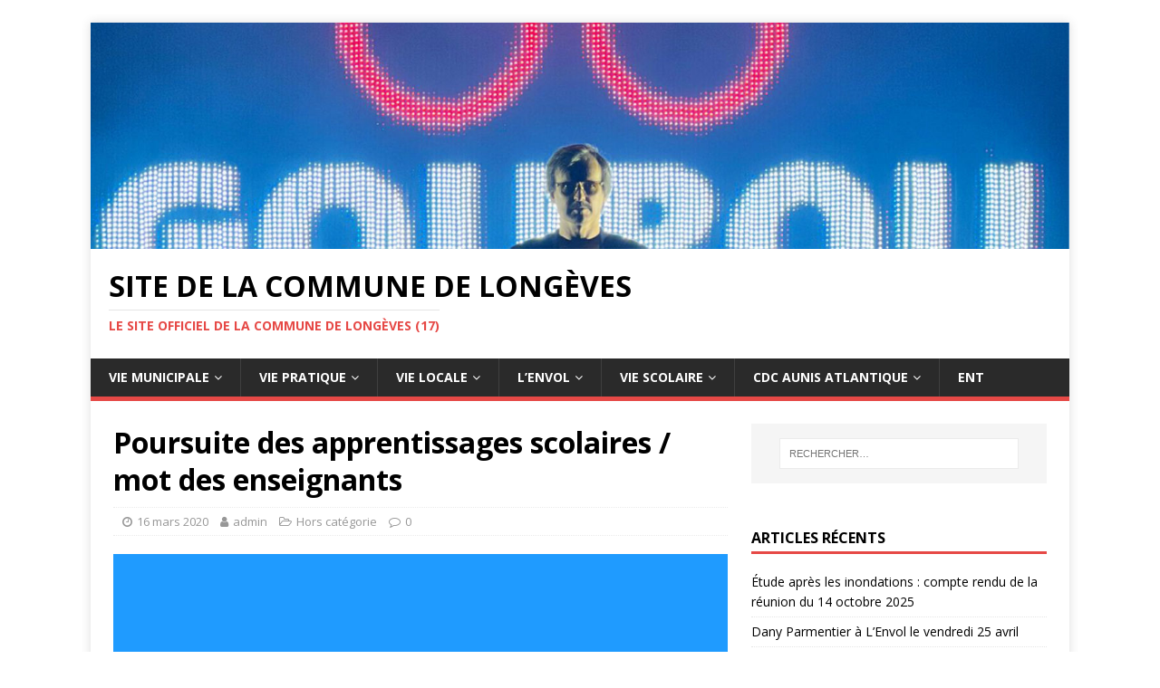

--- FILE ---
content_type: text/html; charset=UTF-8
request_url: http://longeves-17.fr/poursuite-des-apprentissages-scolaires-mot-des-enseignants/
body_size: 8879
content:
<!DOCTYPE html>
<html class="no-js" lang="fr-FR">
<head>
<meta charset="UTF-8">
<meta name="viewport" content="width=device-width, initial-scale=1.0">
<link rel="profile" href="http://gmpg.org/xfn/11" />
<title>Poursuite des apprentissages scolaires / mot des enseignants &#8211; Site de la Commune de Longèves</title>
<meta name='robots' content='max-image-preview:large' />
<link rel='dns-prefetch' href='//fonts.googleapis.com' />
<link rel="alternate" type="application/rss+xml" title="Site de la Commune de Longèves &raquo; Flux" href="http://longeves-17.fr/feed/" />
<link rel="alternate" type="application/rss+xml" title="Site de la Commune de Longèves &raquo; Flux des commentaires" href="http://longeves-17.fr/comments/feed/" />
<script type="text/javascript">
/* <![CDATA[ */
window._wpemojiSettings = {"baseUrl":"https:\/\/s.w.org\/images\/core\/emoji\/15.0.3\/72x72\/","ext":".png","svgUrl":"https:\/\/s.w.org\/images\/core\/emoji\/15.0.3\/svg\/","svgExt":".svg","source":{"concatemoji":"http:\/\/longeves-17.fr\/wp-includes\/js\/wp-emoji-release.min.js?ver=6.5.7"}};
/*! This file is auto-generated */
!function(i,n){var o,s,e;function c(e){try{var t={supportTests:e,timestamp:(new Date).valueOf()};sessionStorage.setItem(o,JSON.stringify(t))}catch(e){}}function p(e,t,n){e.clearRect(0,0,e.canvas.width,e.canvas.height),e.fillText(t,0,0);var t=new Uint32Array(e.getImageData(0,0,e.canvas.width,e.canvas.height).data),r=(e.clearRect(0,0,e.canvas.width,e.canvas.height),e.fillText(n,0,0),new Uint32Array(e.getImageData(0,0,e.canvas.width,e.canvas.height).data));return t.every(function(e,t){return e===r[t]})}function u(e,t,n){switch(t){case"flag":return n(e,"\ud83c\udff3\ufe0f\u200d\u26a7\ufe0f","\ud83c\udff3\ufe0f\u200b\u26a7\ufe0f")?!1:!n(e,"\ud83c\uddfa\ud83c\uddf3","\ud83c\uddfa\u200b\ud83c\uddf3")&&!n(e,"\ud83c\udff4\udb40\udc67\udb40\udc62\udb40\udc65\udb40\udc6e\udb40\udc67\udb40\udc7f","\ud83c\udff4\u200b\udb40\udc67\u200b\udb40\udc62\u200b\udb40\udc65\u200b\udb40\udc6e\u200b\udb40\udc67\u200b\udb40\udc7f");case"emoji":return!n(e,"\ud83d\udc26\u200d\u2b1b","\ud83d\udc26\u200b\u2b1b")}return!1}function f(e,t,n){var r="undefined"!=typeof WorkerGlobalScope&&self instanceof WorkerGlobalScope?new OffscreenCanvas(300,150):i.createElement("canvas"),a=r.getContext("2d",{willReadFrequently:!0}),o=(a.textBaseline="top",a.font="600 32px Arial",{});return e.forEach(function(e){o[e]=t(a,e,n)}),o}function t(e){var t=i.createElement("script");t.src=e,t.defer=!0,i.head.appendChild(t)}"undefined"!=typeof Promise&&(o="wpEmojiSettingsSupports",s=["flag","emoji"],n.supports={everything:!0,everythingExceptFlag:!0},e=new Promise(function(e){i.addEventListener("DOMContentLoaded",e,{once:!0})}),new Promise(function(t){var n=function(){try{var e=JSON.parse(sessionStorage.getItem(o));if("object"==typeof e&&"number"==typeof e.timestamp&&(new Date).valueOf()<e.timestamp+604800&&"object"==typeof e.supportTests)return e.supportTests}catch(e){}return null}();if(!n){if("undefined"!=typeof Worker&&"undefined"!=typeof OffscreenCanvas&&"undefined"!=typeof URL&&URL.createObjectURL&&"undefined"!=typeof Blob)try{var e="postMessage("+f.toString()+"("+[JSON.stringify(s),u.toString(),p.toString()].join(",")+"));",r=new Blob([e],{type:"text/javascript"}),a=new Worker(URL.createObjectURL(r),{name:"wpTestEmojiSupports"});return void(a.onmessage=function(e){c(n=e.data),a.terminate(),t(n)})}catch(e){}c(n=f(s,u,p))}t(n)}).then(function(e){for(var t in e)n.supports[t]=e[t],n.supports.everything=n.supports.everything&&n.supports[t],"flag"!==t&&(n.supports.everythingExceptFlag=n.supports.everythingExceptFlag&&n.supports[t]);n.supports.everythingExceptFlag=n.supports.everythingExceptFlag&&!n.supports.flag,n.DOMReady=!1,n.readyCallback=function(){n.DOMReady=!0}}).then(function(){return e}).then(function(){var e;n.supports.everything||(n.readyCallback(),(e=n.source||{}).concatemoji?t(e.concatemoji):e.wpemoji&&e.twemoji&&(t(e.twemoji),t(e.wpemoji)))}))}((window,document),window._wpemojiSettings);
/* ]]> */
</script>
<style id='wp-emoji-styles-inline-css' type='text/css'>

	img.wp-smiley, img.emoji {
		display: inline !important;
		border: none !important;
		box-shadow: none !important;
		height: 1em !important;
		width: 1em !important;
		margin: 0 0.07em !important;
		vertical-align: -0.1em !important;
		background: none !important;
		padding: 0 !important;
	}
</style>
<link rel='stylesheet' id='wp-block-library-css' href='http://longeves-17.fr/wp-includes/css/dist/block-library/style.min.css?ver=6.5.7' type='text/css' media='all' />
<style id='classic-theme-styles-inline-css' type='text/css'>
/*! This file is auto-generated */
.wp-block-button__link{color:#fff;background-color:#32373c;border-radius:9999px;box-shadow:none;text-decoration:none;padding:calc(.667em + 2px) calc(1.333em + 2px);font-size:1.125em}.wp-block-file__button{background:#32373c;color:#fff;text-decoration:none}
</style>
<style id='global-styles-inline-css' type='text/css'>
body{--wp--preset--color--black: #000000;--wp--preset--color--cyan-bluish-gray: #abb8c3;--wp--preset--color--white: #ffffff;--wp--preset--color--pale-pink: #f78da7;--wp--preset--color--vivid-red: #cf2e2e;--wp--preset--color--luminous-vivid-orange: #ff6900;--wp--preset--color--luminous-vivid-amber: #fcb900;--wp--preset--color--light-green-cyan: #7bdcb5;--wp--preset--color--vivid-green-cyan: #00d084;--wp--preset--color--pale-cyan-blue: #8ed1fc;--wp--preset--color--vivid-cyan-blue: #0693e3;--wp--preset--color--vivid-purple: #9b51e0;--wp--preset--gradient--vivid-cyan-blue-to-vivid-purple: linear-gradient(135deg,rgba(6,147,227,1) 0%,rgb(155,81,224) 100%);--wp--preset--gradient--light-green-cyan-to-vivid-green-cyan: linear-gradient(135deg,rgb(122,220,180) 0%,rgb(0,208,130) 100%);--wp--preset--gradient--luminous-vivid-amber-to-luminous-vivid-orange: linear-gradient(135deg,rgba(252,185,0,1) 0%,rgba(255,105,0,1) 100%);--wp--preset--gradient--luminous-vivid-orange-to-vivid-red: linear-gradient(135deg,rgba(255,105,0,1) 0%,rgb(207,46,46) 100%);--wp--preset--gradient--very-light-gray-to-cyan-bluish-gray: linear-gradient(135deg,rgb(238,238,238) 0%,rgb(169,184,195) 100%);--wp--preset--gradient--cool-to-warm-spectrum: linear-gradient(135deg,rgb(74,234,220) 0%,rgb(151,120,209) 20%,rgb(207,42,186) 40%,rgb(238,44,130) 60%,rgb(251,105,98) 80%,rgb(254,248,76) 100%);--wp--preset--gradient--blush-light-purple: linear-gradient(135deg,rgb(255,206,236) 0%,rgb(152,150,240) 100%);--wp--preset--gradient--blush-bordeaux: linear-gradient(135deg,rgb(254,205,165) 0%,rgb(254,45,45) 50%,rgb(107,0,62) 100%);--wp--preset--gradient--luminous-dusk: linear-gradient(135deg,rgb(255,203,112) 0%,rgb(199,81,192) 50%,rgb(65,88,208) 100%);--wp--preset--gradient--pale-ocean: linear-gradient(135deg,rgb(255,245,203) 0%,rgb(182,227,212) 50%,rgb(51,167,181) 100%);--wp--preset--gradient--electric-grass: linear-gradient(135deg,rgb(202,248,128) 0%,rgb(113,206,126) 100%);--wp--preset--gradient--midnight: linear-gradient(135deg,rgb(2,3,129) 0%,rgb(40,116,252) 100%);--wp--preset--font-size--small: 13px;--wp--preset--font-size--medium: 20px;--wp--preset--font-size--large: 36px;--wp--preset--font-size--x-large: 42px;--wp--preset--spacing--20: 0.44rem;--wp--preset--spacing--30: 0.67rem;--wp--preset--spacing--40: 1rem;--wp--preset--spacing--50: 1.5rem;--wp--preset--spacing--60: 2.25rem;--wp--preset--spacing--70: 3.38rem;--wp--preset--spacing--80: 5.06rem;--wp--preset--shadow--natural: 6px 6px 9px rgba(0, 0, 0, 0.2);--wp--preset--shadow--deep: 12px 12px 50px rgba(0, 0, 0, 0.4);--wp--preset--shadow--sharp: 6px 6px 0px rgba(0, 0, 0, 0.2);--wp--preset--shadow--outlined: 6px 6px 0px -3px rgba(255, 255, 255, 1), 6px 6px rgba(0, 0, 0, 1);--wp--preset--shadow--crisp: 6px 6px 0px rgba(0, 0, 0, 1);}:where(.is-layout-flex){gap: 0.5em;}:where(.is-layout-grid){gap: 0.5em;}body .is-layout-flex{display: flex;}body .is-layout-flex{flex-wrap: wrap;align-items: center;}body .is-layout-flex > *{margin: 0;}body .is-layout-grid{display: grid;}body .is-layout-grid > *{margin: 0;}:where(.wp-block-columns.is-layout-flex){gap: 2em;}:where(.wp-block-columns.is-layout-grid){gap: 2em;}:where(.wp-block-post-template.is-layout-flex){gap: 1.25em;}:where(.wp-block-post-template.is-layout-grid){gap: 1.25em;}.has-black-color{color: var(--wp--preset--color--black) !important;}.has-cyan-bluish-gray-color{color: var(--wp--preset--color--cyan-bluish-gray) !important;}.has-white-color{color: var(--wp--preset--color--white) !important;}.has-pale-pink-color{color: var(--wp--preset--color--pale-pink) !important;}.has-vivid-red-color{color: var(--wp--preset--color--vivid-red) !important;}.has-luminous-vivid-orange-color{color: var(--wp--preset--color--luminous-vivid-orange) !important;}.has-luminous-vivid-amber-color{color: var(--wp--preset--color--luminous-vivid-amber) !important;}.has-light-green-cyan-color{color: var(--wp--preset--color--light-green-cyan) !important;}.has-vivid-green-cyan-color{color: var(--wp--preset--color--vivid-green-cyan) !important;}.has-pale-cyan-blue-color{color: var(--wp--preset--color--pale-cyan-blue) !important;}.has-vivid-cyan-blue-color{color: var(--wp--preset--color--vivid-cyan-blue) !important;}.has-vivid-purple-color{color: var(--wp--preset--color--vivid-purple) !important;}.has-black-background-color{background-color: var(--wp--preset--color--black) !important;}.has-cyan-bluish-gray-background-color{background-color: var(--wp--preset--color--cyan-bluish-gray) !important;}.has-white-background-color{background-color: var(--wp--preset--color--white) !important;}.has-pale-pink-background-color{background-color: var(--wp--preset--color--pale-pink) !important;}.has-vivid-red-background-color{background-color: var(--wp--preset--color--vivid-red) !important;}.has-luminous-vivid-orange-background-color{background-color: var(--wp--preset--color--luminous-vivid-orange) !important;}.has-luminous-vivid-amber-background-color{background-color: var(--wp--preset--color--luminous-vivid-amber) !important;}.has-light-green-cyan-background-color{background-color: var(--wp--preset--color--light-green-cyan) !important;}.has-vivid-green-cyan-background-color{background-color: var(--wp--preset--color--vivid-green-cyan) !important;}.has-pale-cyan-blue-background-color{background-color: var(--wp--preset--color--pale-cyan-blue) !important;}.has-vivid-cyan-blue-background-color{background-color: var(--wp--preset--color--vivid-cyan-blue) !important;}.has-vivid-purple-background-color{background-color: var(--wp--preset--color--vivid-purple) !important;}.has-black-border-color{border-color: var(--wp--preset--color--black) !important;}.has-cyan-bluish-gray-border-color{border-color: var(--wp--preset--color--cyan-bluish-gray) !important;}.has-white-border-color{border-color: var(--wp--preset--color--white) !important;}.has-pale-pink-border-color{border-color: var(--wp--preset--color--pale-pink) !important;}.has-vivid-red-border-color{border-color: var(--wp--preset--color--vivid-red) !important;}.has-luminous-vivid-orange-border-color{border-color: var(--wp--preset--color--luminous-vivid-orange) !important;}.has-luminous-vivid-amber-border-color{border-color: var(--wp--preset--color--luminous-vivid-amber) !important;}.has-light-green-cyan-border-color{border-color: var(--wp--preset--color--light-green-cyan) !important;}.has-vivid-green-cyan-border-color{border-color: var(--wp--preset--color--vivid-green-cyan) !important;}.has-pale-cyan-blue-border-color{border-color: var(--wp--preset--color--pale-cyan-blue) !important;}.has-vivid-cyan-blue-border-color{border-color: var(--wp--preset--color--vivid-cyan-blue) !important;}.has-vivid-purple-border-color{border-color: var(--wp--preset--color--vivid-purple) !important;}.has-vivid-cyan-blue-to-vivid-purple-gradient-background{background: var(--wp--preset--gradient--vivid-cyan-blue-to-vivid-purple) !important;}.has-light-green-cyan-to-vivid-green-cyan-gradient-background{background: var(--wp--preset--gradient--light-green-cyan-to-vivid-green-cyan) !important;}.has-luminous-vivid-amber-to-luminous-vivid-orange-gradient-background{background: var(--wp--preset--gradient--luminous-vivid-amber-to-luminous-vivid-orange) !important;}.has-luminous-vivid-orange-to-vivid-red-gradient-background{background: var(--wp--preset--gradient--luminous-vivid-orange-to-vivid-red) !important;}.has-very-light-gray-to-cyan-bluish-gray-gradient-background{background: var(--wp--preset--gradient--very-light-gray-to-cyan-bluish-gray) !important;}.has-cool-to-warm-spectrum-gradient-background{background: var(--wp--preset--gradient--cool-to-warm-spectrum) !important;}.has-blush-light-purple-gradient-background{background: var(--wp--preset--gradient--blush-light-purple) !important;}.has-blush-bordeaux-gradient-background{background: var(--wp--preset--gradient--blush-bordeaux) !important;}.has-luminous-dusk-gradient-background{background: var(--wp--preset--gradient--luminous-dusk) !important;}.has-pale-ocean-gradient-background{background: var(--wp--preset--gradient--pale-ocean) !important;}.has-electric-grass-gradient-background{background: var(--wp--preset--gradient--electric-grass) !important;}.has-midnight-gradient-background{background: var(--wp--preset--gradient--midnight) !important;}.has-small-font-size{font-size: var(--wp--preset--font-size--small) !important;}.has-medium-font-size{font-size: var(--wp--preset--font-size--medium) !important;}.has-large-font-size{font-size: var(--wp--preset--font-size--large) !important;}.has-x-large-font-size{font-size: var(--wp--preset--font-size--x-large) !important;}
.wp-block-navigation a:where(:not(.wp-element-button)){color: inherit;}
:where(.wp-block-post-template.is-layout-flex){gap: 1.25em;}:where(.wp-block-post-template.is-layout-grid){gap: 1.25em;}
:where(.wp-block-columns.is-layout-flex){gap: 2em;}:where(.wp-block-columns.is-layout-grid){gap: 2em;}
.wp-block-pullquote{font-size: 1.5em;line-height: 1.6;}
</style>
<link rel='stylesheet' id='mh-google-fonts-css' href='https://fonts.googleapis.com/css?family=Open+Sans:400,400italic,700,600' type='text/css' media='all' />
<link rel='stylesheet' id='mh-magazine-lite-css' href='http://longeves-17.fr/wp-content/themes/mh-magazine-lite/style.css?ver=2.9.2' type='text/css' media='all' />
<link rel='stylesheet' id='mh-font-awesome-css' href='http://longeves-17.fr/wp-content/themes/mh-magazine-lite/includes/font-awesome.min.css' type='text/css' media='all' />
<script type="text/javascript" src="http://longeves-17.fr/wp-includes/js/jquery/jquery.min.js?ver=3.7.1" id="jquery-core-js"></script>
<script type="text/javascript" src="http://longeves-17.fr/wp-includes/js/jquery/jquery-migrate.min.js?ver=3.4.1" id="jquery-migrate-js"></script>
<script type="text/javascript" src="http://longeves-17.fr/wp-content/themes/mh-magazine-lite/js/scripts.js?ver=2.9.2" id="mh-scripts-js"></script>
<link rel="https://api.w.org/" href="http://longeves-17.fr/wp-json/" /><link rel="alternate" type="application/json" href="http://longeves-17.fr/wp-json/wp/v2/posts/5240" /><link rel="EditURI" type="application/rsd+xml" title="RSD" href="http://longeves-17.fr/xmlrpc.php?rsd" />
<meta name="generator" content="WordPress 6.5.7" />
<link rel="canonical" href="http://longeves-17.fr/poursuite-des-apprentissages-scolaires-mot-des-enseignants/" />
<link rel='shortlink' href='http://longeves-17.fr/?p=5240' />
<link rel="alternate" type="application/json+oembed" href="http://longeves-17.fr/wp-json/oembed/1.0/embed?url=http%3A%2F%2Flongeves-17.fr%2Fpoursuite-des-apprentissages-scolaires-mot-des-enseignants%2F" />
<link rel="alternate" type="text/xml+oembed" href="http://longeves-17.fr/wp-json/oembed/1.0/embed?url=http%3A%2F%2Flongeves-17.fr%2Fpoursuite-des-apprentissages-scolaires-mot-des-enseignants%2F&#038;format=xml" />
<!--[if lt IE 9]>
<script src="http://longeves-17.fr/wp-content/themes/mh-magazine-lite/js/css3-mediaqueries.js"></script>
<![endif]-->
<style type="text/css" id="custom-background-css">
body.custom-background { background-color: #ffffff; }
</style>
	<link rel="icon" href="http://longeves-17.fr/wp-content/uploads/2014/06/cropped-logolongevesposte-2-32x32.jpg" sizes="32x32" />
<link rel="icon" href="http://longeves-17.fr/wp-content/uploads/2014/06/cropped-logolongevesposte-2-192x192.jpg" sizes="192x192" />
<link rel="apple-touch-icon" href="http://longeves-17.fr/wp-content/uploads/2014/06/cropped-logolongevesposte-2-180x180.jpg" />
<meta name="msapplication-TileImage" content="http://longeves-17.fr/wp-content/uploads/2014/06/cropped-logolongevesposte-2-270x270.jpg" />
</head>
<body id="mh-mobile" class="post-template-default single single-post postid-5240 single-format-standard custom-background mh-right-sb" itemscope="itemscope" itemtype="https://schema.org/WebPage">
<div class="mh-container mh-container-outer">
<div class="mh-header-mobile-nav mh-clearfix"></div>
<header class="mh-header" itemscope="itemscope" itemtype="https://schema.org/WPHeader">
	<div class="mh-container mh-container-inner mh-row mh-clearfix">
		<div class="mh-custom-header mh-clearfix">
<a class="mh-header-image-link" href="http://longeves-17.fr/" title="Site de la Commune de Longèves" rel="home">
<img class="mh-header-image" src="http://longeves-17.fr/wp-content/uploads/2025/04/cropped-25avril.jpeg" height="347" width="1500" alt="Site de la Commune de Longèves" />
</a>
<div class="mh-site-identity">
<div class="mh-site-logo" role="banner" itemscope="itemscope" itemtype="https://schema.org/Brand">
<div class="mh-header-text">
<a class="mh-header-text-link" href="http://longeves-17.fr/" title="Site de la Commune de Longèves" rel="home">
<h2 class="mh-header-title">Site de la Commune de Longèves</h2>
<h3 class="mh-header-tagline">Le site officiel de la commune de Longèves (17)</h3>
</a>
</div>
</div>
</div>
</div>
	</div>
	<div class="mh-main-nav-wrap">
		<nav class="mh-navigation mh-main-nav mh-container mh-container-inner mh-clearfix" itemscope="itemscope" itemtype="https://schema.org/SiteNavigationElement">
			<div class="menu-menu-1-container"><ul id="menu-menu-1" class="menu"><li id="menu-item-315" class="menu-item menu-item-type-post_type menu-item-object-page menu-item-has-children menu-item-315"><a href="http://longeves-17.fr/municipale/">Vie Municipale</a>
<ul class="sub-menu">
	<li id="menu-item-317" class="menu-item menu-item-type-post_type menu-item-object-page menu-item-317"><a href="http://longeves-17.fr/municipale/conseil-municipal/">Conseil Municipal</a></li>
	<li id="menu-item-336" class="menu-item menu-item-type-post_type menu-item-object-page menu-item-336"><a href="http://longeves-17.fr/municipale/les-conseillers-municipaux/">Conseillers Municipaux</a></li>
	<li id="menu-item-332" class="menu-item menu-item-type-post_type menu-item-object-page menu-item-332"><a href="http://longeves-17.fr/municipale/rapports-du-conseils/">Rapports du Conseil Municipal</a></li>
	<li id="menu-item-5562" class="menu-item menu-item-type-post_type menu-item-object-page menu-item-5562"><a href="http://longeves-17.fr/municipale/conseil-municipal-des-jeunes-de-longeves/">Conseil Municipal des Jeunes de Longèves</a></li>
	<li id="menu-item-3964" class="menu-item menu-item-type-post_type menu-item-object-page menu-item-3964"><a href="http://longeves-17.fr/municipale/documents-dinformations-budgetaires/">Documents d’informations budgétaires</a></li>
	<li id="menu-item-316" class="menu-item menu-item-type-post_type menu-item-object-page menu-item-316"><a href="http://longeves-17.fr/municipale/commissions-et-syndicats/">Commissions et Syndicats</a></li>
	<li id="menu-item-1665" class="menu-item menu-item-type-post_type menu-item-object-page menu-item-1665"><a href="http://longeves-17.fr/municipale/plui-h/">PLUi-H</a></li>
	<li id="menu-item-318" class="menu-item menu-item-type-post_type menu-item-object-page menu-item-318"><a href="http://longeves-17.fr/municipale/arretes-municipaux/">Arrêtés Municipaux</a></li>
</ul>
</li>
<li id="menu-item-319" class="menu-item menu-item-type-post_type menu-item-object-page menu-item-has-children menu-item-319"><a href="http://longeves-17.fr/vie-pratique/">Vie pratique</a>
<ul class="sub-menu">
	<li id="menu-item-320" class="menu-item menu-item-type-post_type menu-item-object-page menu-item-320"><a href="http://longeves-17.fr/vie-pratique/accueil-de-la-mairie/">Accueil de la Mairie</a></li>
	<li id="menu-item-330" class="menu-item menu-item-type-post_type menu-item-object-page menu-item-330"><a href="http://longeves-17.fr/vie-pratique/longeves-infos/">Longèves Infos</a></li>
	<li id="menu-item-1113" class="menu-item menu-item-type-post_type menu-item-object-page menu-item-1113"><a href="http://longeves-17.fr/vie-pratique/assistantes-maternelles/">Petite Enfance : RPE et assistantes maternelles</a></li>
	<li id="menu-item-321" class="menu-item menu-item-type-post_type menu-item-object-page menu-item-has-children menu-item-321"><a href="http://longeves-17.fr/vie-pratique/guide-des-droits-et-demarches/">Guide des droits et démarches</a>
	<ul class="sub-menu">
		<li id="menu-item-313" class="menu-item menu-item-type-post_type menu-item-object-page menu-item-313"><a href="http://longeves-17.fr/vie-locale/infos-pratiques/">Infos pratiques</a></li>
	</ul>
</li>
	<li id="menu-item-322" class="menu-item menu-item-type-post_type menu-item-object-page menu-item-322"><a href="http://longeves-17.fr/vie-pratique/services-sociaux/">Services Sociaux</a></li>
</ul>
</li>
<li id="menu-item-309" class="menu-item menu-item-type-post_type menu-item-object-page menu-item-has-children menu-item-309"><a href="http://longeves-17.fr/vie-locale/">Vie Locale</a>
<ul class="sub-menu">
	<li id="menu-item-310" class="menu-item menu-item-type-post_type menu-item-object-page menu-item-has-children menu-item-310"><a href="http://longeves-17.fr/vie-locale/bibliothequemediatheque/">Bibliothèque/Médiathèque</a>
	<ul class="sub-menu">
		<li id="menu-item-3746" class="menu-item menu-item-type-post_type menu-item-object-page menu-item-3746"><a href="http://longeves-17.fr/vie-locale/bibliothequemediatheque/ludotheque-c-l-e-s/">Ludothèque C.L.E.S</a></li>
	</ul>
</li>
	<li id="menu-item-311" class="menu-item menu-item-type-post_type menu-item-object-page menu-item-311"><a href="http://longeves-17.fr/vie-locale/espace-associations/">Espace Associations</a></li>
	<li id="menu-item-314" class="menu-item menu-item-type-post_type menu-item-object-page menu-item-314"><a href="http://longeves-17.fr/vie-locale/services/">Services</a></li>
</ul>
</li>
<li id="menu-item-302" class="menu-item menu-item-type-post_type menu-item-object-page menu-item-has-children menu-item-302"><a href="http://longeves-17.fr/culture/">L&rsquo;Envol</a>
<ul class="sub-menu">
	<li id="menu-item-6550" class="menu-item menu-item-type-post_type menu-item-object-page menu-item-6550"><a href="http://longeves-17.fr/lenvol-saison-2023/lenvol-saison-24-25/">L’ENVOL : SAISON 24-25</a></li>
	<li id="menu-item-6428" class="menu-item menu-item-type-post_type menu-item-object-page menu-item-6428"><a href="http://longeves-17.fr/lenvol-saison-2024/">L’ENVOL SAISON 2024</a></li>
	<li id="menu-item-6173" class="menu-item menu-item-type-post_type menu-item-object-page menu-item-6173"><a href="http://longeves-17.fr/lenvol-saison-2023/">L’ENVOL : SAISON 2023</a></li>
	<li id="menu-item-5988" class="menu-item menu-item-type-post_type menu-item-object-page menu-item-5988"><a href="http://longeves-17.fr/lenvol-saison-2022-2/">L’ENVOL : SAISON 2022</a></li>
	<li id="menu-item-5190" class="menu-item menu-item-type-post_type menu-item-object-page menu-item-5190"><a href="http://longeves-17.fr/lenvol-saison-2020/">L’ENVOL : SAISON 2020</a></li>
	<li id="menu-item-5964" class="menu-item menu-item-type-post_type menu-item-object-page menu-item-5964"><a href="http://longeves-17.fr/culture/lenvol-saison-2019/">L’ENVOL : SAISON 2019</a></li>
	<li id="menu-item-5969" class="menu-item menu-item-type-post_type menu-item-object-page menu-item-5969"><a href="http://longeves-17.fr/culture/3eme-concours-photos/galerie-photos-du-theme-1-longeves-agricole/lenvol-saison-2018/">L’ENVOL : SAISON 2018</a></li>
	<li id="menu-item-5967" class="menu-item menu-item-type-post_type menu-item-object-page menu-item-5967"><a href="http://longeves-17.fr/lenvol-saison-2017/">L’ENVOL : SAISON 2017</a></li>
	<li id="menu-item-5970" class="menu-item menu-item-type-post_type menu-item-object-page menu-item-5970"><a href="http://longeves-17.fr/reservation-lenvol/">L’ENVOL : SAISON 2016</a></li>
	<li id="menu-item-5963" class="menu-item menu-item-type-post_type menu-item-object-page menu-item-5963"><a href="http://longeves-17.fr/culture/programmation/">L’ENVOL : SAISON 2015</a></li>
	<li id="menu-item-397" class="menu-item menu-item-type-post_type menu-item-object-page menu-item-397"><a href="http://longeves-17.fr/culture/infos-pratiques/">Infos pratiques</a></li>
</ul>
</li>
<li id="menu-item-323" class="menu-item menu-item-type-post_type menu-item-object-page menu-item-has-children menu-item-323"><a href="http://longeves-17.fr/vie-scolaire/">Vie Scolaire</a>
<ul class="sub-menu">
	<li id="menu-item-326" class="menu-item menu-item-type-post_type menu-item-object-page menu-item-326"><a href="http://longeves-17.fr/vie-scolaire/ecole-maternelle/">École Maternelle Pauline Kergomard Andilly</a></li>
	<li id="menu-item-325" class="menu-item menu-item-type-post_type menu-item-object-page menu-item-325"><a href="http://longeves-17.fr/vie-scolaire/ecole-elementaire/">École Élémentaire</a></li>
	<li id="menu-item-327" class="menu-item menu-item-type-post_type menu-item-object-page menu-item-327"><a href="http://longeves-17.fr/vie-scolaire/garderie/">Garderie municipale</a></li>
	<li id="menu-item-328" class="menu-item menu-item-type-post_type menu-item-object-page menu-item-328"><a href="http://longeves-17.fr/vie-scolaire/restauration-scolaire/">Restauration Scolaire Municipale</a></li>
</ul>
</li>
<li id="menu-item-333" class="menu-item menu-item-type-post_type menu-item-object-page menu-item-has-children menu-item-333"><a href="http://longeves-17.fr/la-cdc/">CdC Aunis Atlantique</a>
<ul class="sub-menu">
	<li id="menu-item-5930" class="menu-item menu-item-type-custom menu-item-object-custom menu-item-5930"><a href="http://www.cyclad.org/page.php?P=49&#038;IDDechetterie=6">Déchetterie</a></li>
	<li id="menu-item-2321" class="menu-item menu-item-type-custom menu-item-object-custom menu-item-2321"><a href="http://www.vals-aunis.com">CYCLAD</a></li>
</ul>
</li>
<li id="menu-item-2409" class="menu-item menu-item-type-custom menu-item-object-custom menu-item-2409"><a href="http://www.longeves-17.fr/agora/">ENT</a></li>
</ul></div>		</nav>
	</div>
</header><div class="mh-wrapper mh-clearfix">
	<div id="main-content" class="mh-content" role="main" itemprop="mainContentOfPage"><article id="post-5240" class="post-5240 post type-post status-publish format-standard has-post-thumbnail hentry category-hors_categorie">
	<header class="entry-header mh-clearfix"><h1 class="entry-title">Poursuite des apprentissages scolaires / mot des enseignants</h1><p class="mh-meta entry-meta">
<span class="entry-meta-date updated"><i class="fa fa-clock-o"></i><a href="http://longeves-17.fr/2020/03/">16 mars 2020</a></span>
<span class="entry-meta-author author vcard"><i class="fa fa-user"></i><a class="fn" href="http://longeves-17.fr/author/admin/">admin</a></span>
<span class="entry-meta-categories"><i class="fa fa-folder-open-o"></i><a href="http://longeves-17.fr/category/hors_categorie/" rel="category tag">Hors catégorie</a></span>
<span class="entry-meta-comments"><i class="fa fa-comment-o"></i><a class="mh-comment-scroll" href="http://longeves-17.fr/poursuite-des-apprentissages-scolaires-mot-des-enseignants/#mh-comments">0</a></span>
</p>
	</header>
		<div class="entry-content mh-clearfix">
<figure class="entry-thumbnail">
<img src="http://longeves-17.fr/wp-content/uploads/2020/03/klassroom.jpg" alt="" title="klassroom" />
</figure>

<p><strong>Poursuite des apprentissages scolaires</strong></p>



<p>Les enseignants de l&rsquo;école mettent en place un environnement numérique pour que les enfants puissent continuer à apprendre.<br>Pour ce faire, les familles doivent impérativement se connecter au site&nbsp;<strong><a href="https://www.klassroom.fr">Klasssroom</a></strong>&nbsp;(ordinateur) ou bien télécharger l&rsquo;application du même nom (tablettes et smartphones) et créer un compte. <strong>Les informations nécessaires sont dans les cahiers de liaison</strong>.<br>Grace à ce moyen, ils pourront bientôt communiquer avec l&rsquo;école. Ils trouveront des informations générales d&rsquo;une part ainsi que des outils et conseils concernant la classe de leur(s) enfant(s) d&rsquo;autre part. En cas de difficultés d&rsquo;inscription ou d&rsquo;utilisation de Klassroom, il faut le signaler à l&rsquo;école en appelant le 06 50 32 97 45.</p>



<p>Les enseignants vous remercient de votre compréhension et de votre implication.</p>



<p>Message de M J. RIGAUD, Directeur de l&rsquo;école élémentaire.</p>



<p></p>



<p></p>



<p>.</p>
	</div></article><nav class="mh-post-nav mh-row mh-clearfix" itemscope="itemscope" itemtype="https://schema.org/SiteNavigationElement">
<div class="mh-col-1-2 mh-post-nav-item mh-post-nav-prev">
<a href="http://longeves-17.fr/resultats-des-elections-municipales-du-15-mars-2020/" rel="prev"><img width="80" height="60" src="http://longeves-17.fr/wp-content/uploads/2020/03/electionresultats-80x60.png" class="attachment-mh-magazine-lite-small size-mh-magazine-lite-small wp-post-image" alt="" decoding="async" srcset="http://longeves-17.fr/wp-content/uploads/2020/03/electionresultats-80x60.png 80w, http://longeves-17.fr/wp-content/uploads/2020/03/electionresultats-326x245.png 326w" sizes="(max-width: 80px) 100vw, 80px" /><span>Précédent</span><p>Résultats des élections municipales du 15 mars 2020</p></a></div>
<div class="mh-col-1-2 mh-post-nav-item mh-post-nav-next">
<a href="http://longeves-17.fr/covid-19-fermeture-exceptionnelle-de-la-mairie-a-compter-du-mardi-17-mars/" rel="next"><img width="80" height="60" src="http://longeves-17.fr/wp-content/uploads/2020/03/Fermeture-exceptionnelle-80x60.jpg" class="attachment-mh-magazine-lite-small size-mh-magazine-lite-small wp-post-image" alt="" decoding="async" srcset="http://longeves-17.fr/wp-content/uploads/2020/03/Fermeture-exceptionnelle-80x60.jpg 80w, http://longeves-17.fr/wp-content/uploads/2020/03/Fermeture-exceptionnelle-326x245.jpg 326w" sizes="(max-width: 80px) 100vw, 80px" /><span>Suivant</span><p>COVID-19 : fermeture exceptionnelle de la mairie à compter du mardi 17 mars</p></a></div>
</nav>
	</div>
	<aside class="mh-widget-col-1 mh-sidebar" itemscope="itemscope" itemtype="https://schema.org/WPSideBar"><div id="search-2" class="mh-widget widget_search"><form role="search" method="get" class="search-form" action="http://longeves-17.fr/">
				<label>
					<span class="screen-reader-text">Rechercher :</span>
					<input type="search" class="search-field" placeholder="Rechercher…" value="" name="s" />
				</label>
				<input type="submit" class="search-submit" value="Rechercher" />
			</form></div><div id="text-2" class="mh-widget widget_text">			<div class="textwidget"></div>
		</div>
		<div id="recent-posts-2" class="mh-widget widget_recent_entries">
		<h4 class="mh-widget-title"><span class="mh-widget-title-inner">Articles récents</span></h4>
		<ul>
											<li>
					<a href="http://longeves-17.fr/etude-apres-les-inondations-compte-rendu-de-la-reunion-du-14-octobre-2025/">Étude après les inondations : compte rendu de la réunion du 14 octobre 2025</a>
									</li>
											<li>
					<a href="http://longeves-17.fr/dany-parmentier-a-lenvol-le-vendredi-27-avril/">Dany Parmentier à L&rsquo;Envol le vendredi 25 avril</a>
									</li>
											<li>
					<a href="http://longeves-17.fr/la-grande-sophie-le-26-fevrier-a-lenvol/">La Grande Sophie, le 26 février à L&rsquo;Envol.</a>
									</li>
											<li>
					<a href="http://longeves-17.fr/la-saison-culturelle-2024-2025-de-lenvol/">la Saison Culturelle 2024-2025 de L&rsquo;ENVOL</a>
									</li>
											<li>
					<a href="http://longeves-17.fr/fete-de-la-science-a-lenvol/">Fête de la Science à L&rsquo;Envol</a>
									</li>
					</ul>

		</div><div id="archives-2" class="mh-widget widget_archive"><h4 class="mh-widget-title"><span class="mh-widget-title-inner">Archives</span></h4>		<label class="screen-reader-text" for="archives-dropdown-2">Archives</label>
		<select id="archives-dropdown-2" name="archive-dropdown">
			
			<option value="">Sélectionner un mois</option>
				<option value='http://longeves-17.fr/2025/10/'> octobre 2025 </option>
	<option value='http://longeves-17.fr/2025/04/'> avril 2025 </option>
	<option value='http://longeves-17.fr/2025/01/'> janvier 2025 </option>
	<option value='http://longeves-17.fr/2024/10/'> octobre 2024 </option>
	<option value='http://longeves-17.fr/2024/09/'> septembre 2024 </option>
	<option value='http://longeves-17.fr/2024/06/'> juin 2024 </option>
	<option value='http://longeves-17.fr/2024/05/'> mai 2024 </option>
	<option value='http://longeves-17.fr/2024/03/'> mars 2024 </option>
	<option value='http://longeves-17.fr/2024/02/'> février 2024 </option>
	<option value='http://longeves-17.fr/2024/01/'> janvier 2024 </option>
	<option value='http://longeves-17.fr/2023/11/'> novembre 2023 </option>
	<option value='http://longeves-17.fr/2023/07/'> juillet 2023 </option>
	<option value='http://longeves-17.fr/2023/01/'> janvier 2023 </option>
	<option value='http://longeves-17.fr/2022/12/'> décembre 2022 </option>
	<option value='http://longeves-17.fr/2022/08/'> août 2022 </option>
	<option value='http://longeves-17.fr/2022/07/'> juillet 2022 </option>
	<option value='http://longeves-17.fr/2022/06/'> juin 2022 </option>
	<option value='http://longeves-17.fr/2022/05/'> mai 2022 </option>
	<option value='http://longeves-17.fr/2022/03/'> mars 2022 </option>
	<option value='http://longeves-17.fr/2022/01/'> janvier 2022 </option>
	<option value='http://longeves-17.fr/2021/12/'> décembre 2021 </option>
	<option value='http://longeves-17.fr/2021/10/'> octobre 2021 </option>
	<option value='http://longeves-17.fr/2021/09/'> septembre 2021 </option>
	<option value='http://longeves-17.fr/2021/07/'> juillet 2021 </option>
	<option value='http://longeves-17.fr/2021/06/'> juin 2021 </option>
	<option value='http://longeves-17.fr/2021/05/'> mai 2021 </option>
	<option value='http://longeves-17.fr/2021/04/'> avril 2021 </option>
	<option value='http://longeves-17.fr/2021/03/'> mars 2021 </option>
	<option value='http://longeves-17.fr/2021/02/'> février 2021 </option>
	<option value='http://longeves-17.fr/2021/01/'> janvier 2021 </option>
	<option value='http://longeves-17.fr/2020/12/'> décembre 2020 </option>
	<option value='http://longeves-17.fr/2020/11/'> novembre 2020 </option>
	<option value='http://longeves-17.fr/2020/10/'> octobre 2020 </option>
	<option value='http://longeves-17.fr/2020/08/'> août 2020 </option>
	<option value='http://longeves-17.fr/2020/07/'> juillet 2020 </option>
	<option value='http://longeves-17.fr/2020/06/'> juin 2020 </option>
	<option value='http://longeves-17.fr/2020/05/'> mai 2020 </option>
	<option value='http://longeves-17.fr/2020/04/'> avril 2020 </option>
	<option value='http://longeves-17.fr/2020/03/'> mars 2020 </option>
	<option value='http://longeves-17.fr/2020/01/'> janvier 2020 </option>
	<option value='http://longeves-17.fr/2019/12/'> décembre 2019 </option>
	<option value='http://longeves-17.fr/2019/11/'> novembre 2019 </option>
	<option value='http://longeves-17.fr/2019/09/'> septembre 2019 </option>
	<option value='http://longeves-17.fr/2019/08/'> août 2019 </option>
	<option value='http://longeves-17.fr/2019/07/'> juillet 2019 </option>
	<option value='http://longeves-17.fr/2019/06/'> juin 2019 </option>
	<option value='http://longeves-17.fr/2019/05/'> mai 2019 </option>
	<option value='http://longeves-17.fr/2019/04/'> avril 2019 </option>
	<option value='http://longeves-17.fr/2019/03/'> mars 2019 </option>
	<option value='http://longeves-17.fr/2019/01/'> janvier 2019 </option>
	<option value='http://longeves-17.fr/2018/12/'> décembre 2018 </option>
	<option value='http://longeves-17.fr/2018/11/'> novembre 2018 </option>
	<option value='http://longeves-17.fr/2018/10/'> octobre 2018 </option>
	<option value='http://longeves-17.fr/2018/08/'> août 2018 </option>
	<option value='http://longeves-17.fr/2018/07/'> juillet 2018 </option>
	<option value='http://longeves-17.fr/2018/06/'> juin 2018 </option>
	<option value='http://longeves-17.fr/2018/05/'> mai 2018 </option>
	<option value='http://longeves-17.fr/2018/04/'> avril 2018 </option>
	<option value='http://longeves-17.fr/2018/03/'> mars 2018 </option>
	<option value='http://longeves-17.fr/2018/02/'> février 2018 </option>
	<option value='http://longeves-17.fr/2018/01/'> janvier 2018 </option>
	<option value='http://longeves-17.fr/2017/12/'> décembre 2017 </option>
	<option value='http://longeves-17.fr/2017/11/'> novembre 2017 </option>
	<option value='http://longeves-17.fr/2017/10/'> octobre 2017 </option>
	<option value='http://longeves-17.fr/2017/09/'> septembre 2017 </option>
	<option value='http://longeves-17.fr/2017/08/'> août 2017 </option>
	<option value='http://longeves-17.fr/2017/07/'> juillet 2017 </option>
	<option value='http://longeves-17.fr/2017/06/'> juin 2017 </option>
	<option value='http://longeves-17.fr/2017/05/'> mai 2017 </option>
	<option value='http://longeves-17.fr/2017/04/'> avril 2017 </option>
	<option value='http://longeves-17.fr/2017/03/'> mars 2017 </option>
	<option value='http://longeves-17.fr/2017/02/'> février 2017 </option>
	<option value='http://longeves-17.fr/2017/01/'> janvier 2017 </option>
	<option value='http://longeves-17.fr/2016/12/'> décembre 2016 </option>
	<option value='http://longeves-17.fr/2016/11/'> novembre 2016 </option>
	<option value='http://longeves-17.fr/2016/10/'> octobre 2016 </option>
	<option value='http://longeves-17.fr/2016/09/'> septembre 2016 </option>
	<option value='http://longeves-17.fr/2016/08/'> août 2016 </option>
	<option value='http://longeves-17.fr/2016/07/'> juillet 2016 </option>
	<option value='http://longeves-17.fr/2016/06/'> juin 2016 </option>
	<option value='http://longeves-17.fr/2016/05/'> mai 2016 </option>
	<option value='http://longeves-17.fr/2016/04/'> avril 2016 </option>
	<option value='http://longeves-17.fr/2016/03/'> mars 2016 </option>
	<option value='http://longeves-17.fr/2016/01/'> janvier 2016 </option>
	<option value='http://longeves-17.fr/2015/12/'> décembre 2015 </option>
	<option value='http://longeves-17.fr/2015/11/'> novembre 2015 </option>
	<option value='http://longeves-17.fr/2015/10/'> octobre 2015 </option>
	<option value='http://longeves-17.fr/2015/09/'> septembre 2015 </option>
	<option value='http://longeves-17.fr/2015/07/'> juillet 2015 </option>
	<option value='http://longeves-17.fr/2015/05/'> mai 2015 </option>
	<option value='http://longeves-17.fr/2015/03/'> mars 2015 </option>
	<option value='http://longeves-17.fr/2015/02/'> février 2015 </option>
	<option value='http://longeves-17.fr/2015/01/'> janvier 2015 </option>
	<option value='http://longeves-17.fr/2014/12/'> décembre 2014 </option>
	<option value='http://longeves-17.fr/2014/11/'> novembre 2014 </option>
	<option value='http://longeves-17.fr/2014/10/'> octobre 2014 </option>
	<option value='http://longeves-17.fr/2014/09/'> septembre 2014 </option>
	<option value='http://longeves-17.fr/2014/07/'> juillet 2014 </option>
	<option value='http://longeves-17.fr/2014/05/'> mai 2014 </option>

		</select>

			<script type="text/javascript">
/* <![CDATA[ */

(function() {
	var dropdown = document.getElementById( "archives-dropdown-2" );
	function onSelectChange() {
		if ( dropdown.options[ dropdown.selectedIndex ].value !== '' ) {
			document.location.href = this.options[ this.selectedIndex ].value;
		}
	}
	dropdown.onchange = onSelectChange;
})();

/* ]]> */
</script>
</div><div id="categories-2" class="mh-widget widget_categories"><h4 class="mh-widget-title"><span class="mh-widget-title-inner">Catégories</span></h4>
			<ul>
					<li class="cat-item cat-item-7"><a href="http://longeves-17.fr/category/culture/">culture</a>
</li>
	<li class="cat-item cat-item-1"><a href="http://longeves-17.fr/category/hors_categorie/">Hors catégorie</a>
</li>
	<li class="cat-item cat-item-2"><a href="http://longeves-17.fr/category/non-classe/">Non classé</a>
</li>
	<li class="cat-item cat-item-5"><a href="http://longeves-17.fr/category/vie-locale/">vie locale</a>
</li>
			</ul>

			</div><div id="meta-2" class="mh-widget widget_meta"><h4 class="mh-widget-title"><span class="mh-widget-title-inner">Méta</span></h4>
		<ul>
						<li><a href="http://longeves-17.fr/wp-login.php">Connexion</a></li>
			<li><a href="http://longeves-17.fr/feed/">Flux des publications</a></li>
			<li><a href="http://longeves-17.fr/comments/feed/">Flux des commentaires</a></li>

			<li><a href="https://fr.wordpress.org/">Site de WordPress-FR</a></li>
		</ul>

		</div></aside></div>
<div class="mh-copyright-wrap">
	<div class="mh-container mh-container-inner mh-clearfix">
		<p class="mh-copyright">Copyright &copy; 2026 | Thème WordPress par <a href="https://mhthemes.com/themes/mh-magazine/?utm_source=customer&#038;utm_medium=link&#038;utm_campaign=MH+Magazine+Lite" rel="nofollow">MH Themes</a></p>
	</div>
</div>
</div><!-- .mh-container-outer -->
</body>
</html>